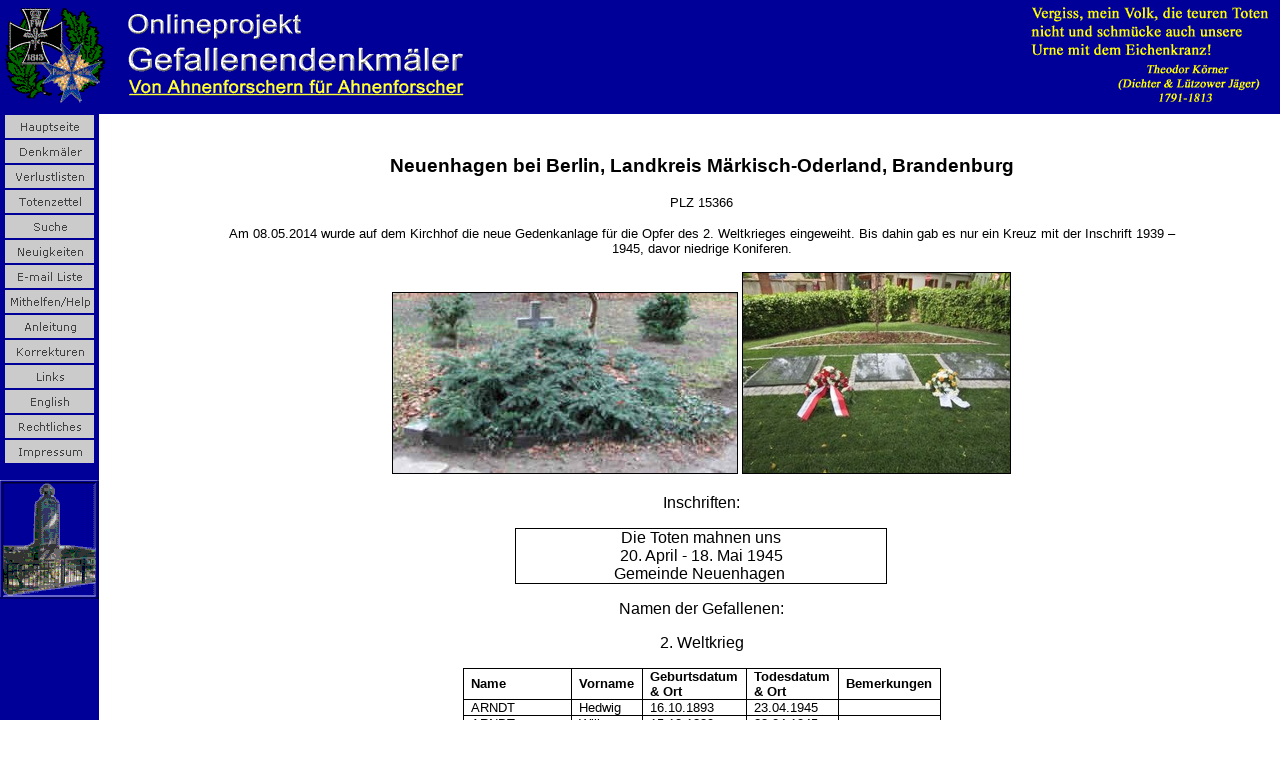

--- FILE ---
content_type: text/html
request_url: http://www.denkmalprojekt.org/2014/neuenhagen-bei-berlin_lk-maerkisch-oderland_wk2_brb.html
body_size: 5320
content:
<!DOCTYPE HTML PUBLIC '-//W3C//DTD HTML 4.0 Transitional//EN'>
<HTML> 
<HEAD>
  <meta http-equiv='Content-Type' content='text/html; charset=utf-8'>
<meta name='Prog-Bearbeitung' content='FixPagesVX16 Datum: 11.01.2023 12:55:01: Find/Replace: AF'>
<meta name='Prog-Bearbeitung' content='FixPagesVX4c Datum: 19.07.2021 17:27:20: HTML-ENTITIES: AF'>
  <meta name='Microsoft Theme' content='denkmal1/denk1011, default'>
  <meta name='Microsoft Border' content='tlb, default'>
  <meta name='Namen' content='38'>
<TITLE>Neuenhagen bei Berlin, Landkreis M&auml;rkisch-Oderland, Brandenburg                            </TITLE>
<link rel=Stylesheet type='text/css' media=all 
href='../_themes/denkmal1/denk1011.css'>
<style>
<!--
Table.MsoNormalTable
    {mso-style-parent:'';
    font-size:10.0pt;
    Font -family: 'Times New Roman';
    }
-->
</style>
<base target='_blank'>
<!--mstheme-->
<link rel='stylesheet' type='text/css' href='../_themes/denkmal1/denk1011.css'>
</head>

<body style="margin: 0px;">

<!--msnavigation--><table border='0' cellpadding='0' cellspacing='0' width='100%'><tr><td bgcolor='#000099'>
<p>
<img border='0' src='../images/Koerner2.gif' width='242' height='100' align='right' hspace='10' vspace='5' alt='Onlineprojekt Gefallenendenkm&#228;ler - von Ahnenforschern für Ahnenforscher'>
<img border='0' src='../images/corner.gif' width='100' height='100' hspace='5' vspace='5' alt='Onlineprojekt Gefallenendenkm&#228;ler - von Ahnenforschern für Ahnenforscher'>
<img border='0' src='../images/OpGefDkmBanner1.gif' width='350' height='100' hspace='5' vspace='5' alt='Onlineprojekt Gefallenendenkm&#228;ler - von Ahnenforschern für Ahnenforscher'>
</p></td></tr><!--msnavigation--></table>
<!--msnavigation--><table dir='ltr' border='0' cellpadding='0' cellspacing='0' width='100%'>
<tr><td valign='top' width='1%' bgcolor='#000099'>
<p style='text-align: center'>
<a href='../index.htm'><img border='0' src='../images/home_cmp_denkmal1010_gbtn.gif' width='90' height='25' hspace='1'></a><br>
<a href='../inschriften.htm'><img border='0' src='../images/inschriften.htm_cmp_denkmal1010_gbtn.gif' width='90' height='25' hspace='1'></a><br>
<a href='../covers_vl/verlustlisten.htm'><img border='0' src='../images/verlustlisten.htm_cmp_denkmal1010_gbtn.gif' width='90' height='25' hspace='1'></a><br>
<a href='../sterbebilder/totenzettel.htm'><img border='0' src='../images/totenzettel.htm_cmp_denkmal1010_gbtn.gif' width='90' height='25'></a><br>
<a href='../search/suche.htm'><img border='0' src='../images/search.pl_cmp_denkmal1010_gbtn.gif' width='90' height='25' hspace='1'></a><br>
<a href='../news.htm'><img border='0' src='../images/news.htm_cmp_denkmal1010_gbtn.gif' width='90' height='25' hspace='1'></a><br>
<a href='../e-mail_liste.htm'><img border='0' src='../images/e-mail_liste.htm_cmp_denkmal1010_gbtn.gif' width='90' height='25' hspace='1'></a><br>
<a href='../mithelfen.htm'><img border='0' src='../images/mithelfen.htm_cmp_denkmal1010_gbtn.gif' width='90' height='25' hspace='1'></a><br>
<a href='../standards_de.htm'><img border='0' src='../images/standards_de.htm_cmp_denkmal1010_gbtn.gif' width='90' height='25' hspace='1'></a><br>
<a href='../korrekturen.htm'><img border='0' src='../images/korrekturen.htm_cmp_denkmal1010_gbtn.gif' width='90' height='25'></a><br>
<a href='../links.htm'><img border='0' src='../images/links.htm_cmp_denkmal1010_gbtn.gif' width='90' height='25'></a><br>
<a href='../en.htm'><img border='0' src='../images/en.htm_cmp_denkmal1010_gbtn.gif' width='90' height='25' hspace='1'></a><br>
<a href='../rechtliches.htm'><img border='0' src='../images/rechtliches.htm_cmp_denkmal1010_gbtn.gif' width='90' height='25' hspace='1'></a><br>
<a href='../impressum.htm'><img border='0' src='../images/impressum.htm_cmp_denkmal1010_gbtn.gif' width='90' height='25' hspace='1'></a>
</p>

<p style='text-align: center'>
<img border='0' src='../images/dkmlogo2.gif' width='99' height='119' alt='Onlineprojekt Gefallenendenkm&#228;ler - von Ahnenforschern für Ahnenforscher'>
</p>
<p style='text-align: center'>&nbsp;</p>
<p style='text-align: center'>&nbsp;</p>
<p style='text-align: left'><span style='font-weight: 400'>
<font size='1' color='#FFFFFF' face='Arial'><br>
&nbsp;</font></span></p>
</td>
<td valign='top' width='24'></td>
<!--msnavigation--><td valign='top'>
<h3 align='center' style='text-align:center'>
<span lang='DE' style='font-size: 14.0pt; font-family: Arial'>&nbsp;</span>
</h3>

<h3 align=center style='text-align:center'><span lang='DE' style='font-size: 14.0pt;font-family:Arial'>
Neuenhagen bei Berlin, Landkreis M&auml;rkisch-Oderland, Brandenburg                             
</span></h3>
<p class=MsoNormal align=center style='mso-margin-top-alt:auto;mso-margin-bottom-alt: 
auto;text-align:center'><span style='font-size:10.0pt;font-family:Arial;
color: black '>
PLZ 15366
</span></p>
<p class=MsoNormal style='mso-margin-top-alt:auto;mso-margin-bottom-alt:
auto;padding: 0px 100px;text-align:center;'><span style='font-size:10.0pt;font-family:Arial;
color: black '>
Am 08.05.2014 wurde auf dem Kirchhof die neue Gedenkanlage f&uuml;r die Opfer des 2. Weltkrieges eingeweiht. Bis dahin gab es nur ein Kreuz mit der Inschrift 1939 – 1945, davor niedrige Koniferen.
</p>
<p class=MsoNormal align=center style='mso-margin-top-alt:auto;mso-margin-bottom-alt:
auto;text-align:center'><span style='font-family:Arial;color:black'>



<!-- FOTO -->
<p class='MsoNormal' align='center' style='text-align: center'>
<img border='1' src='../2014/Images2014/neuenhagen-bei-berlin_lk-maerkisch-oderland_wk2_brb_1.jpg' width='344' height='180'>
<img border='1' src='../2014/Images2014/neuenhagen-bei-berlin_lk-maerkisch-oderland_wk2_brb_2.jpg' width='267' height='200'>
<!--                                    ^ Hier den Namen der Fotodatei einfügen -->
<!--                                      eventuell width und height anpassen -->
</p>
<!-- -->



</span></p>
<p class=MsoNormal align=center style='mso-margin-top-alt:auto;mso-margin-bottom-alt: 
auto;text-align:center'><span style='font-family:Arial;color:black'>
Inschriften:</span>
<span lang=EN-US style='color:black;mso-ansi-language:EN-US'><o:p></o:p></span></p>
<div align=center>
  <table class=MsoNormalTable border=0 cellspacing=0 cellpadding=0
         width=372 style='width:279.0pt;margin-left:-.35pt;
         border-collapse:collapse; mso-padding-alt: 0cm 0cm 0cm 0cm' id=table1>
    <tr style='mso-yfti-irow:0;mso-yfti-lastrow:yes;mso-yfti-firstrow:yes'>
      <td width=372 valign=top style='width:279.0pt;border:solid
          windowtext 1.0pt; padding:0cm 5.4pt 0cm 5.4pt'>
        <p class=MsoNormal align=center style='mso-margin-top-alt:auto;
           mso-margin-bottom-alt:auto;text-align:center'>
        <span style='font-family:Arial;color:black'><font size='3'>
Die Toten mahnen uns<br>20. April - 18. Mai 1945<br>Gemeinde Neuenhagen&nbsp;
        </font></span>
        </p>
      </td>
    </tr>
  </table>
</div>

<p class=MsoNormal align=center style='text-align:center'>
  <span lang='DE' style='font-family:Arial;color:black'>
Namen der Gefallenen:
  </span>
</p>

<p class='MsoNormal' align='center' style='text-align:center'>
<span lang='DE' style='font-family:Arial;color:black'>
2. Weltkrieg
</span>
</p>
<div align=center>
  <table class='MsoNormalTable' border='1' cellspacing='0' cellpadding='0' style='width: 357px; border-collapse: collapse; border: medium none' id='table2'>

    <thead>
      <tr style='page-break-inside: avoid'>
        <td style='width: 71px; border: 1.0pt solid black; padding-left: 5.4pt; padding-right: 5.4pt; padding-top: 0in; padding-bottom: 0in'>
          <p class='MsoNormal'><b>
            <span lang='DE' style='font-size: 10.0pt; font-family: Arial'>
              Name
            </span></p></b>
        </td>
        <td style='width: 71px; border: 1.0pt solid black; padding-left: 5.4pt; padding-right: 5.4pt; padding-top: 0in; padding-bottom: 0in'>
          <p class='MsoNormal'><b>
            <span lang='DE' style='font-size: 10.0pt; font-family: Arial'>
              Vorname
            </span></p></b>
        </td>
        <td style='width: 71px; border: 1.0pt solid black; padding-left: 5.4pt; padding-right: 5.4pt; padding-top: 0in; padding-bottom: 0in'>
          <p class='MsoNormal'><b>
            <span lang='DE' style='font-size: 10.0pt; font-family: Arial'>
              Geburtsdatum &amp; Ort
            </span></p></b>
        </td>
        <td style='width: 71px; border: 1.0pt solid black; padding-left: 5.4pt; padding-right: 5.4pt; padding-top: 0in; padding-bottom: 0in'>
          <p class='MsoNormal'><b>
            <span lang='DE' style='font-size: 10.0pt; font-family: Arial'>
              Todesdatum &amp; Ort
            </span></p></b>
        </td>
        <td style='width: 71px; border: 1.0pt solid black; padding-left: 5.4pt; padding-right: 5.4pt; padding-top: 0in; padding-bottom: 0in'>
          <p class='MsoNormal'><b>
            <span lang='DE' style='font-size: 10.0pt; font-family: Arial'>
              Bemerkungen
            </span></p></b>
        </td>
      </tr>
    </thead>

      <tr style='page-break-inside: avoid'>
        <td style='width: 71px; border-left: 1.0pt solid black; border-right: 1.0pt solid black; border-top: medium none; border-bottom: 1.0pt solid black; padding-left: 5.4pt; padding-right: 5.4pt; padding-top: 0in; padding-bottom: 0in'>
          <p class='MsoNormal'>
            <span lang='DE' style='font-size: 10.0pt; font-family: Arial'>
              ARNDT
            </span></p>
        </td>
        <td style='width: 71px; border-left: 1.0pt solid black; border-right: 1.0pt solid black; border-top: medium none; border-bottom: 1.0pt solid black; padding-left: 5.4pt; padding-right: 5.4pt; padding-top: 0in; padding-bottom: 0in'>
          <p class='MsoNormal'>
            <span lang='DE' style='font-size: 10.0pt; font-family: Arial'>
              Hedwig
            </span></p>
        </td>
        <td style='width: 71px; border-left: 1.0pt solid black; border-right: 1.0pt solid black; border-top: medium none; border-bottom: 1.0pt solid black; padding-left: 5.4pt; padding-right: 5.4pt; padding-top: 0in; padding-bottom: 0in'>
          <p class='MsoNormal'>
            <span lang='DE' style='font-size: 10.0pt; font-family: Arial'>
              16.10.1893
            </span></p>
        </td>
        <td style='width: 71px; border-left: 1.0pt solid black; border-right: 1.0pt solid black; border-top: medium none; border-bottom: 1.0pt solid black; padding-left: 5.4pt; padding-right: 5.4pt; padding-top: 0in; padding-bottom: 0in'>
          <p class='MsoNormal'>
            <span lang='DE' style='font-size: 10.0pt; font-family: Arial'>
              23.04.1945
            </span></p>
        </td>
        <td style='width: 71px; border-left: 1.0pt solid black; border-right: 1.0pt solid black; border-top: medium none; border-bottom: 1.0pt solid black; padding-left: 5.4pt; padding-right: 5.4pt; padding-top: 0in; padding-bottom: 0in'>
        </td>
      </tr>

      <tr style='page-break-inside: avoid'>
        <td style='width: 71px; border-left: 1.0pt solid black; border-right: 1.0pt solid black; border-top: medium none; border-bottom: 1.0pt solid black; padding-left: 5.4pt; padding-right: 5.4pt; padding-top: 0in; padding-bottom: 0in'>
          <p class='MsoNormal'>
            <span lang='DE' style='font-size: 10.0pt; font-family: Arial'>
              ARNDT
            </span></p>
        </td>
        <td style='width: 71px; border-left: 1.0pt solid black; border-right: 1.0pt solid black; border-top: medium none; border-bottom: 1.0pt solid black; padding-left: 5.4pt; padding-right: 5.4pt; padding-top: 0in; padding-bottom: 0in'>
          <p class='MsoNormal'>
            <span lang='DE' style='font-size: 10.0pt; font-family: Arial'>
              Willy
            </span></p>
        </td>
        <td style='width: 71px; border-left: 1.0pt solid black; border-right: 1.0pt solid black; border-top: medium none; border-bottom: 1.0pt solid black; padding-left: 5.4pt; padding-right: 5.4pt; padding-top: 0in; padding-bottom: 0in'>
          <p class='MsoNormal'>
            <span lang='DE' style='font-size: 10.0pt; font-family: Arial'>
              15.10.1889
            </span></p>
        </td>
        <td style='width: 71px; border-left: 1.0pt solid black; border-right: 1.0pt solid black; border-top: medium none; border-bottom: 1.0pt solid black; padding-left: 5.4pt; padding-right: 5.4pt; padding-top: 0in; padding-bottom: 0in'>
          <p class='MsoNormal'>
            <span lang='DE' style='font-size: 10.0pt; font-family: Arial'>
              23.04.1945
            </span></p>
        </td>
        <td style='width: 71px; border-left: 1.0pt solid black; border-right: 1.0pt solid black; border-top: medium none; border-bottom: 1.0pt solid black; padding-left: 5.4pt; padding-right: 5.4pt; padding-top: 0in; padding-bottom: 0in'>
        </td>
      </tr>

      <tr style='page-break-inside: avoid'>
        <td style='width: 71px; border-left: 1.0pt solid black; border-right: 1.0pt solid black; border-top: medium none; border-bottom: 1.0pt solid black; padding-left: 5.4pt; padding-right: 5.4pt; padding-top: 0in; padding-bottom: 0in'>
          <p class='MsoNormal'>
            <span lang='DE' style='font-size: 10.0pt; font-family: Arial'>
              BARTZ
            </span></p>
        </td>
        <td style='width: 71px; border-left: 1.0pt solid black; border-right: 1.0pt solid black; border-top: medium none; border-bottom: 1.0pt solid black; padding-left: 5.4pt; padding-right: 5.4pt; padding-top: 0in; padding-bottom: 0in'>
          <p class='MsoNormal'>
            <span lang='DE' style='font-size: 10.0pt; font-family: Arial'>
              Willy
            </span></p>
        </td>
        <td style='width: 71px; border-left: 1.0pt solid black; border-right: 1.0pt solid black; border-top: medium none; border-bottom: 1.0pt solid black; padding-left: 5.4pt; padding-right: 5.4pt; padding-top: 0in; padding-bottom: 0in'>
          <p class='MsoNormal'>
            <span lang='DE' style='font-size: 10.0pt; font-family: Arial'>
              12.05.1873
            </span></p>
        </td>
        <td style='width: 71px; border-left: 1.0pt solid black; border-right: 1.0pt solid black; border-top: medium none; border-bottom: 1.0pt solid black; padding-left: 5.4pt; padding-right: 5.4pt; padding-top: 0in; padding-bottom: 0in'>
          <p class='MsoNormal'>
            <span lang='DE' style='font-size: 10.0pt; font-family: Arial'>
              24.04.1945
            </span></p>
        </td>
        <td style='width: 71px; border-left: 1.0pt solid black; border-right: 1.0pt solid black; border-top: medium none; border-bottom: 1.0pt solid black; padding-left: 5.4pt; padding-right: 5.4pt; padding-top: 0in; padding-bottom: 0in'>
        </td>
      </tr>

      <tr style='page-break-inside: avoid'>
        <td style='width: 71px; border-left: 1.0pt solid black; border-right: 1.0pt solid black; border-top: medium none; border-bottom: 1.0pt solid black; padding-left: 5.4pt; padding-right: 5.4pt; padding-top: 0in; padding-bottom: 0in'>
          <p class='MsoNormal'>
            <span lang='DE' style='font-size: 10.0pt; font-family: Arial'>
              GOTTSCHALK
            </span></p>
        </td>
        <td style='width: 71px; border-left: 1.0pt solid black; border-right: 1.0pt solid black; border-top: medium none; border-bottom: 1.0pt solid black; padding-left: 5.4pt; padding-right: 5.4pt; padding-top: 0in; padding-bottom: 0in'>
          <p class='MsoNormal'>
            <span lang='DE' style='font-size: 10.0pt; font-family: Arial'>
              Elsa
            </span></p>
        </td>
        <td style='width: 71px; border-left: 1.0pt solid black; border-right: 1.0pt solid black; border-top: medium none; border-bottom: 1.0pt solid black; padding-left: 5.4pt; padding-right: 5.4pt; padding-top: 0in; padding-bottom: 0in'>
          <p class='MsoNormal'>
            <span lang='DE' style='font-size: 10.0pt; font-family: Arial'>
              28.11.1915
            </span></p>
        </td>
        <td style='width: 71px; border-left: 1.0pt solid black; border-right: 1.0pt solid black; border-top: medium none; border-bottom: 1.0pt solid black; padding-left: 5.4pt; padding-right: 5.4pt; padding-top: 0in; padding-bottom: 0in'>
          <p class='MsoNormal'>
            <span lang='DE' style='font-size: 10.0pt; font-family: Arial'>
              22.04.1945
            </span></p>
        </td>
        <td style='width: 71px; border-left: 1.0pt solid black; border-right: 1.0pt solid black; border-top: medium none; border-bottom: 1.0pt solid black; padding-left: 5.4pt; padding-right: 5.4pt; padding-top: 0in; padding-bottom: 0in'>
        </td>
      </tr>

      <tr style='page-break-inside: avoid'>
        <td style='width: 71px; border-left: 1.0pt solid black; border-right: 1.0pt solid black; border-top: medium none; border-bottom: 1.0pt solid black; padding-left: 5.4pt; padding-right: 5.4pt; padding-top: 0in; padding-bottom: 0in'>
          <p class='MsoNormal'>
            <span lang='DE' style='font-size: 10.0pt; font-family: Arial'>
              GOTTSCHALK
            </span></p>
        </td>
        <td style='width: 71px; border-left: 1.0pt solid black; border-right: 1.0pt solid black; border-top: medium none; border-bottom: 1.0pt solid black; padding-left: 5.4pt; padding-right: 5.4pt; padding-top: 0in; padding-bottom: 0in'>
          <p class='MsoNormal'>
            <span lang='DE' style='font-size: 10.0pt; font-family: Arial'>
              Paul
            </span></p>
        </td>
        <td style='width: 71px; border-left: 1.0pt solid black; border-right: 1.0pt solid black; border-top: medium none; border-bottom: 1.0pt solid black; padding-left: 5.4pt; padding-right: 5.4pt; padding-top: 0in; padding-bottom: 0in'>
          <p class='MsoNormal'>
            <span lang='DE' style='font-size: 10.0pt; font-family: Arial'>
              22.08.1893
            </span></p>
        </td>
        <td style='width: 71px; border-left: 1.0pt solid black; border-right: 1.0pt solid black; border-top: medium none; border-bottom: 1.0pt solid black; padding-left: 5.4pt; padding-right: 5.4pt; padding-top: 0in; padding-bottom: 0in'>
          <p class='MsoNormal'>
            <span lang='DE' style='font-size: 10.0pt; font-family: Arial'>
              22.04.1945
            </span></p>
        </td>
        <td style='width: 71px; border-left: 1.0pt solid black; border-right: 1.0pt solid black; border-top: medium none; border-bottom: 1.0pt solid black; padding-left: 5.4pt; padding-right: 5.4pt; padding-top: 0in; padding-bottom: 0in'>
        </td>
      </tr>

      <tr style='page-break-inside: avoid'>
        <td style='width: 71px; border-left: 1.0pt solid black; border-right: 1.0pt solid black; border-top: medium none; border-bottom: 1.0pt solid black; padding-left: 5.4pt; padding-right: 5.4pt; padding-top: 0in; padding-bottom: 0in'>
          <p class='MsoNormal'>
            <span lang='DE' style='font-size: 10.0pt; font-family: Arial'>
              GRENSING
            </span></p>
        </td>
        <td style='width: 71px; border-left: 1.0pt solid black; border-right: 1.0pt solid black; border-top: medium none; border-bottom: 1.0pt solid black; padding-left: 5.4pt; padding-right: 5.4pt; padding-top: 0in; padding-bottom: 0in'>
          <p class='MsoNormal'>
            <span lang='DE' style='font-size: 10.0pt; font-family: Arial'>
              Arnold
            </span></p>
        </td>
        <td style='width: 71px; border-left: 1.0pt solid black; border-right: 1.0pt solid black; border-top: medium none; border-bottom: 1.0pt solid black; padding-left: 5.4pt; padding-right: 5.4pt; padding-top: 0in; padding-bottom: 0in'>
          <p class='MsoNormal'>
            <span lang='DE' style='font-size: 10.0pt; font-family: Arial'>
              12.01.1889
            </span></p>
        </td>
        <td style='width: 71px; border-left: 1.0pt solid black; border-right: 1.0pt solid black; border-top: medium none; border-bottom: 1.0pt solid black; padding-left: 5.4pt; padding-right: 5.4pt; padding-top: 0in; padding-bottom: 0in'>
          <p class='MsoNormal'>
            <span lang='DE' style='font-size: 10.0pt; font-family: Arial'>
              23.04.1945
            </span></p>
        </td>
        <td style='width: 71px; border-left: 1.0pt solid black; border-right: 1.0pt solid black; border-top: medium none; border-bottom: 1.0pt solid black; padding-left: 5.4pt; padding-right: 5.4pt; padding-top: 0in; padding-bottom: 0in'>
        </td>
      </tr>

      <tr style='page-break-inside: avoid'>
        <td style='width: 71px; border-left: 1.0pt solid black; border-right: 1.0pt solid black; border-top: medium none; border-bottom: 1.0pt solid black; padding-left: 5.4pt; padding-right: 5.4pt; padding-top: 0in; padding-bottom: 0in'>
          <p class='MsoNormal'>
            <span lang='DE' style='font-size: 10.0pt; font-family: Arial'>
              GRENSING
            </span></p>
        </td>
        <td style='width: 71px; border-left: 1.0pt solid black; border-right: 1.0pt solid black; border-top: medium none; border-bottom: 1.0pt solid black; padding-left: 5.4pt; padding-right: 5.4pt; padding-top: 0in; padding-bottom: 0in'>
          <p class='MsoNormal'>
            <span lang='DE' style='font-size: 10.0pt; font-family: Arial'>
              Gertrud
            </span></p>
        </td>
        <td style='width: 71px; border-left: 1.0pt solid black; border-right: 1.0pt solid black; border-top: medium none; border-bottom: 1.0pt solid black; padding-left: 5.4pt; padding-right: 5.4pt; padding-top: 0in; padding-bottom: 0in'>
          <p class='MsoNormal'>
            <span lang='DE' style='font-size: 10.0pt; font-family: Arial'>
              11.06.1889
            </span></p>
        </td>
        <td style='width: 71px; border-left: 1.0pt solid black; border-right: 1.0pt solid black; border-top: medium none; border-bottom: 1.0pt solid black; padding-left: 5.4pt; padding-right: 5.4pt; padding-top: 0in; padding-bottom: 0in'>
          <p class='MsoNormal'>
            <span lang='DE' style='font-size: 10.0pt; font-family: Arial'>
              23.04.1945
            </span></p>
        </td>
        <td style='width: 71px; border-left: 1.0pt solid black; border-right: 1.0pt solid black; border-top: medium none; border-bottom: 1.0pt solid black; padding-left: 5.4pt; padding-right: 5.4pt; padding-top: 0in; padding-bottom: 0in'>
        </td>
      </tr>

      <tr style='page-break-inside: avoid'>
        <td style='width: 71px; border-left: 1.0pt solid black; border-right: 1.0pt solid black; border-top: medium none; border-bottom: 1.0pt solid black; padding-left: 5.4pt; padding-right: 5.4pt; padding-top: 0in; padding-bottom: 0in'>
          <p class='MsoNormal'>
            <span lang='DE' style='font-size: 10.0pt; font-family: Arial'>
              GR&Uuml;NKE
            </span></p>
        </td>
        <td style='width: 71px; border-left: 1.0pt solid black; border-right: 1.0pt solid black; border-top: medium none; border-bottom: 1.0pt solid black; padding-left: 5.4pt; padding-right: 5.4pt; padding-top: 0in; padding-bottom: 0in'>
          <p class='MsoNormal'>
            <span lang='DE' style='font-size: 10.0pt; font-family: Arial'>
              Klara
            </span></p>
        </td>
        <td style='width: 71px; border-left: 1.0pt solid black; border-right: 1.0pt solid black; border-top: medium none; border-bottom: 1.0pt solid black; padding-left: 5.4pt; padding-right: 5.4pt; padding-top: 0in; padding-bottom: 0in'>
          <p class='MsoNormal'>
            <span lang='DE' style='font-size: 10.0pt; font-family: Arial'>
              30.04.1898
            </span></p>
        </td>
        <td style='width: 71px; border-left: 1.0pt solid black; border-right: 1.0pt solid black; border-top: medium none; border-bottom: 1.0pt solid black; padding-left: 5.4pt; padding-right: 5.4pt; padding-top: 0in; padding-bottom: 0in'>
          <p class='MsoNormal'>
            <span lang='DE' style='font-size: 10.0pt; font-family: Arial'>
              23.04.1945
            </span></p>
        </td>
        <td style='width: 71px; border-left: 1.0pt solid black; border-right: 1.0pt solid black; border-top: medium none; border-bottom: 1.0pt solid black; padding-left: 5.4pt; padding-right: 5.4pt; padding-top: 0in; padding-bottom: 0in'>
        </td>
      </tr>

      <tr style='page-break-inside: avoid'>
        <td style='width: 71px; border-left: 1.0pt solid black; border-right: 1.0pt solid black; border-top: medium none; border-bottom: 1.0pt solid black; padding-left: 5.4pt; padding-right: 5.4pt; padding-top: 0in; padding-bottom: 0in'>
          <p class='MsoNormal'>
            <span lang='DE' style='font-size: 10.0pt; font-family: Arial'>
              HIRSING
            </span></p>
        </td>
        <td style='width: 71px; border-left: 1.0pt solid black; border-right: 1.0pt solid black; border-top: medium none; border-bottom: 1.0pt solid black; padding-left: 5.4pt; padding-right: 5.4pt; padding-top: 0in; padding-bottom: 0in'>
          <p class='MsoNormal'>
            <span lang='DE' style='font-size: 10.0pt; font-family: Arial'>
              Hildegard
            </span></p>
        </td>
        <td style='width: 71px; border-left: 1.0pt solid black; border-right: 1.0pt solid black; border-top: medium none; border-bottom: 1.0pt solid black; padding-left: 5.4pt; padding-right: 5.4pt; padding-top: 0in; padding-bottom: 0in'>
          <p class='MsoNormal'>
            <span lang='DE' style='font-size: 10.0pt; font-family: Arial'>
              21.06.1908
            </span></p>
        </td>
        <td style='width: 71px; border-left: 1.0pt solid black; border-right: 1.0pt solid black; border-top: medium none; border-bottom: 1.0pt solid black; padding-left: 5.4pt; padding-right: 5.4pt; padding-top: 0in; padding-bottom: 0in'>
          <p class='MsoNormal'>
            <span lang='DE' style='font-size: 10.0pt; font-family: Arial'>
              23.04.1945
            </span></p>
        </td>
        <td style='width: 71px; border-left: 1.0pt solid black; border-right: 1.0pt solid black; border-top: medium none; border-bottom: 1.0pt solid black; padding-left: 5.4pt; padding-right: 5.4pt; padding-top: 0in; padding-bottom: 0in'>
        </td>
      </tr>

      <tr style='page-break-inside: avoid'>
        <td style='width: 71px; border-left: 1.0pt solid black; border-right: 1.0pt solid black; border-top: medium none; border-bottom: 1.0pt solid black; padding-left: 5.4pt; padding-right: 5.4pt; padding-top: 0in; padding-bottom: 0in'>
          <p class='MsoNormal'>
            <span lang='DE' style='font-size: 10.0pt; font-family: Arial'>
              IHLE
            </span></p>
        </td>
        <td style='width: 71px; border-left: 1.0pt solid black; border-right: 1.0pt solid black; border-top: medium none; border-bottom: 1.0pt solid black; padding-left: 5.4pt; padding-right: 5.4pt; padding-top: 0in; padding-bottom: 0in'>
          <p class='MsoNormal'>
            <span lang='DE' style='font-size: 10.0pt; font-family: Arial'>
              Clemens
            </span></p>
        </td>
        <td style='width: 71px; border-left: 1.0pt solid black; border-right: 1.0pt solid black; border-top: medium none; border-bottom: 1.0pt solid black; padding-left: 5.4pt; padding-right: 5.4pt; padding-top: 0in; padding-bottom: 0in'>
          <p class='MsoNormal'>
            <span lang='DE' style='font-size: 10.0pt; font-family: Arial'>
              23.11.1924
            </span></p>
        </td>
        <td style='width: 71px; border-left: 1.0pt solid black; border-right: 1.0pt solid black; border-top: medium none; border-bottom: 1.0pt solid black; padding-left: 5.4pt; padding-right: 5.4pt; padding-top: 0in; padding-bottom: 0in'>
          <p class='MsoNormal'>
            <span lang='DE' style='font-size: 10.0pt; font-family: Arial'>
              22.04.1945
            </span></p>
        </td>
        <td style='width: 71px; border-left: 1.0pt solid black; border-right: 1.0pt solid black; border-top: medium none; border-bottom: 1.0pt solid black; padding-left: 5.4pt; padding-right: 5.4pt; padding-top: 0in; padding-bottom: 0in'>
        </td>
      </tr>

      <tr style='page-break-inside: avoid'>
        <td style='width: 71px; border-left: 1.0pt solid black; border-right: 1.0pt solid black; border-top: medium none; border-bottom: 1.0pt solid black; padding-left: 5.4pt; padding-right: 5.4pt; padding-top: 0in; padding-bottom: 0in'>
          <p class='MsoNormal'>
            <span lang='DE' style='font-size: 10.0pt; font-family: Arial'>
              IHLE
            </span></p>
        </td>
        <td style='width: 71px; border-left: 1.0pt solid black; border-right: 1.0pt solid black; border-top: medium none; border-bottom: 1.0pt solid black; padding-left: 5.4pt; padding-right: 5.4pt; padding-top: 0in; padding-bottom: 0in'>
          <p class='MsoNormal'>
            <span lang='DE' style='font-size: 10.0pt; font-family: Arial'>
              Hermann
            </span></p>
        </td>
        <td style='width: 71px; border-left: 1.0pt solid black; border-right: 1.0pt solid black; border-top: medium none; border-bottom: 1.0pt solid black; padding-left: 5.4pt; padding-right: 5.4pt; padding-top: 0in; padding-bottom: 0in'>
          <p class='MsoNormal'>
            <span lang='DE' style='font-size: 10.0pt; font-family: Arial'>
              14.12.1889
            </span></p>
        </td>
        <td style='width: 71px; border-left: 1.0pt solid black; border-right: 1.0pt solid black; border-top: medium none; border-bottom: 1.0pt solid black; padding-left: 5.4pt; padding-right: 5.4pt; padding-top: 0in; padding-bottom: 0in'>
          <p class='MsoNormal'>
            <span lang='DE' style='font-size: 10.0pt; font-family: Arial'>
              22.04.1945
            </span></p>
        </td>
        <td style='width: 71px; border-left: 1.0pt solid black; border-right: 1.0pt solid black; border-top: medium none; border-bottom: 1.0pt solid black; padding-left: 5.4pt; padding-right: 5.4pt; padding-top: 0in; padding-bottom: 0in'>
        </td>
      </tr>

      <tr style='page-break-inside: avoid'>
        <td style='width: 71px; border-left: 1.0pt solid black; border-right: 1.0pt solid black; border-top: medium none; border-bottom: 1.0pt solid black; padding-left: 5.4pt; padding-right: 5.4pt; padding-top: 0in; padding-bottom: 0in'>
          <p class='MsoNormal'>
            <span lang='DE' style='font-size: 10.0pt; font-family: Arial'>
              IHLE
            </span></p>
        </td>
        <td style='width: 71px; border-left: 1.0pt solid black; border-right: 1.0pt solid black; border-top: medium none; border-bottom: 1.0pt solid black; padding-left: 5.4pt; padding-right: 5.4pt; padding-top: 0in; padding-bottom: 0in'>
          <p class='MsoNormal'>
            <span lang='DE' style='font-size: 10.0pt; font-family: Arial'>
              Klara
            </span></p>
        </td>
        <td style='width: 71px; border-left: 1.0pt solid black; border-right: 1.0pt solid black; border-top: medium none; border-bottom: 1.0pt solid black; padding-left: 5.4pt; padding-right: 5.4pt; padding-top: 0in; padding-bottom: 0in'>
          <p class='MsoNormal'>
            <span lang='DE' style='font-size: 10.0pt; font-family: Arial'>
              03.08.1897
            </span></p>
        </td>
        <td style='width: 71px; border-left: 1.0pt solid black; border-right: 1.0pt solid black; border-top: medium none; border-bottom: 1.0pt solid black; padding-left: 5.4pt; padding-right: 5.4pt; padding-top: 0in; padding-bottom: 0in'>
          <p class='MsoNormal'>
            <span lang='DE' style='font-size: 10.0pt; font-family: Arial'>
              22.04.1945
            </span></p>
        </td>
        <td style='width: 71px; border-left: 1.0pt solid black; border-right: 1.0pt solid black; border-top: medium none; border-bottom: 1.0pt solid black; padding-left: 5.4pt; padding-right: 5.4pt; padding-top: 0in; padding-bottom: 0in'>
        </td>
      </tr>

      <tr style='page-break-inside: avoid'>
        <td style='width: 71px; border-left: 1.0pt solid black; border-right: 1.0pt solid black; border-top: medium none; border-bottom: 1.0pt solid black; padding-left: 5.4pt; padding-right: 5.4pt; padding-top: 0in; padding-bottom: 0in'>
          <p class='MsoNormal'>
            <span lang='DE' style='font-size: 10.0pt; font-family: Arial'>
              KRAMER
            </span></p>
        </td>
        <td style='width: 71px; border-left: 1.0pt solid black; border-right: 1.0pt solid black; border-top: medium none; border-bottom: 1.0pt solid black; padding-left: 5.4pt; padding-right: 5.4pt; padding-top: 0in; padding-bottom: 0in'>
          <p class='MsoNormal'>
            <span lang='DE' style='font-size: 10.0pt; font-family: Arial'>
              Elisabeth
            </span></p>
        </td>
        <td style='width: 71px; border-left: 1.0pt solid black; border-right: 1.0pt solid black; border-top: medium none; border-bottom: 1.0pt solid black; padding-left: 5.4pt; padding-right: 5.4pt; padding-top: 0in; padding-bottom: 0in'>
          <p class='MsoNormal'>
            <span lang='DE' style='font-size: 10.0pt; font-family: Arial'>
              14.04.1891
            </span></p>
        </td>
        <td style='width: 71px; border-left: 1.0pt solid black; border-right: 1.0pt solid black; border-top: medium none; border-bottom: 1.0pt solid black; padding-left: 5.4pt; padding-right: 5.4pt; padding-top: 0in; padding-bottom: 0in'>
          <p class='MsoNormal'>
            <span lang='DE' style='font-size: 10.0pt; font-family: Arial'>
              22.04.1945
            </span></p>
        </td>
        <td style='width: 71px; border-left: 1.0pt solid black; border-right: 1.0pt solid black; border-top: medium none; border-bottom: 1.0pt solid black; padding-left: 5.4pt; padding-right: 5.4pt; padding-top: 0in; padding-bottom: 0in'>
        </td>
      </tr>

      <tr style='page-break-inside: avoid'>
        <td style='width: 71px; border-left: 1.0pt solid black; border-right: 1.0pt solid black; border-top: medium none; border-bottom: 1.0pt solid black; padding-left: 5.4pt; padding-right: 5.4pt; padding-top: 0in; padding-bottom: 0in'>
          <p class='MsoNormal'>
            <span lang='DE' style='font-size: 10.0pt; font-family: Arial'>
              KRAMER
            </span></p>
        </td>
        <td style='width: 71px; border-left: 1.0pt solid black; border-right: 1.0pt solid black; border-top: medium none; border-bottom: 1.0pt solid black; padding-left: 5.4pt; padding-right: 5.4pt; padding-top: 0in; padding-bottom: 0in'>
          <p class='MsoNormal'>
            <span lang='DE' style='font-size: 10.0pt; font-family: Arial'>
              Paul
            </span></p>
        </td>
        <td style='width: 71px; border-left: 1.0pt solid black; border-right: 1.0pt solid black; border-top: medium none; border-bottom: 1.0pt solid black; padding-left: 5.4pt; padding-right: 5.4pt; padding-top: 0in; padding-bottom: 0in'>
          <p class='MsoNormal'>
            <span lang='DE' style='font-size: 10.0pt; font-family: Arial'>
              24.11.1883
            </span></p>
        </td>
        <td style='width: 71px; border-left: 1.0pt solid black; border-right: 1.0pt solid black; border-top: medium none; border-bottom: 1.0pt solid black; padding-left: 5.4pt; padding-right: 5.4pt; padding-top: 0in; padding-bottom: 0in'>
          <p class='MsoNormal'>
            <span lang='DE' style='font-size: 10.0pt; font-family: Arial'>
              22.04.1945
            </span></p>
        </td>
        <td style='width: 71px; border-left: 1.0pt solid black; border-right: 1.0pt solid black; border-top: medium none; border-bottom: 1.0pt solid black; padding-left: 5.4pt; padding-right: 5.4pt; padding-top: 0in; padding-bottom: 0in'>
        </td>
      </tr>

      <tr style='page-break-inside: avoid'>
        <td style='width: 71px; border-left: 1.0pt solid black; border-right: 1.0pt solid black; border-top: medium none; border-bottom: 1.0pt solid black; padding-left: 5.4pt; padding-right: 5.4pt; padding-top: 0in; padding-bottom: 0in'>
          <p class='MsoNormal'>
            <span lang='DE' style='font-size: 10.0pt; font-family: Arial'>
              KRANZ
            </span></p>
        </td>
        <td style='width: 71px; border-left: 1.0pt solid black; border-right: 1.0pt solid black; border-top: medium none; border-bottom: 1.0pt solid black; padding-left: 5.4pt; padding-right: 5.4pt; padding-top: 0in; padding-bottom: 0in'>
          <p class='MsoNormal'>
            <span lang='DE' style='font-size: 10.0pt; font-family: Arial'>
              Otto
            </span></p>
        </td>
        <td style='width: 71px; border-left: 1.0pt solid black; border-right: 1.0pt solid black; border-top: medium none; border-bottom: 1.0pt solid black; padding-left: 5.4pt; padding-right: 5.4pt; padding-top: 0in; padding-bottom: 0in'>
          <p class='MsoNormal'>
            <span lang='DE' style='font-size: 10.0pt; font-family: Arial'>
              18.01.1892
            </span></p>
        </td>
        <td style='width: 71px; border-left: 1.0pt solid black; border-right: 1.0pt solid black; border-top: medium none; border-bottom: 1.0pt solid black; padding-left: 5.4pt; padding-right: 5.4pt; padding-top: 0in; padding-bottom: 0in'>
          <p class='MsoNormal'>
            <span lang='DE' style='font-size: 10.0pt; font-family: Arial'>
              23.04.1945
            </span></p>
        </td>
        <td style='width: 71px; border-left: 1.0pt solid black; border-right: 1.0pt solid black; border-top: medium none; border-bottom: 1.0pt solid black; padding-left: 5.4pt; padding-right: 5.4pt; padding-top: 0in; padding-bottom: 0in'>
        </td>
      </tr>

      <tr style='page-break-inside: avoid'>
        <td style='width: 71px; border-left: 1.0pt solid black; border-right: 1.0pt solid black; border-top: medium none; border-bottom: 1.0pt solid black; padding-left: 5.4pt; padding-right: 5.4pt; padding-top: 0in; padding-bottom: 0in'>
          <p class='MsoNormal'>
            <span lang='DE' style='font-size: 10.0pt; font-family: Arial'>
              LOESER
            </span></p>
        </td>
        <td style='width: 71px; border-left: 1.0pt solid black; border-right: 1.0pt solid black; border-top: medium none; border-bottom: 1.0pt solid black; padding-left: 5.4pt; padding-right: 5.4pt; padding-top: 0in; padding-bottom: 0in'>
          <p class='MsoNormal'>
            <span lang='DE' style='font-size: 10.0pt; font-family: Arial'>
              Arnd
            </span></p>
        </td>
        <td style='width: 71px; border-left: 1.0pt solid black; border-right: 1.0pt solid black; border-top: medium none; border-bottom: 1.0pt solid black; padding-left: 5.4pt; padding-right: 5.4pt; padding-top: 0in; padding-bottom: 0in'>
          <p class='MsoNormal'>
            <span lang='DE' style='font-size: 10.0pt; font-family: Arial'>
              08.02.1935
            </span></p>
        </td>
        <td style='width: 71px; border-left: 1.0pt solid black; border-right: 1.0pt solid black; border-top: medium none; border-bottom: 1.0pt solid black; padding-left: 5.4pt; padding-right: 5.4pt; padding-top: 0in; padding-bottom: 0in'>
          <p class='MsoNormal'>
            <span lang='DE' style='font-size: 10.0pt; font-family: Arial'>
              24.04.1945
            </span></p>
        </td>
        <td style='width: 71px; border-left: 1.0pt solid black; border-right: 1.0pt solid black; border-top: medium none; border-bottom: 1.0pt solid black; padding-left: 5.4pt; padding-right: 5.4pt; padding-top: 0in; padding-bottom: 0in'>
        </td>
      </tr>

      <tr style='page-break-inside: avoid'>
        <td style='width: 71px; border-left: 1.0pt solid black; border-right: 1.0pt solid black; border-top: medium none; border-bottom: 1.0pt solid black; padding-left: 5.4pt; padding-right: 5.4pt; padding-top: 0in; padding-bottom: 0in'>
          <p class='MsoNormal'>
            <span lang='DE' style='font-size: 10.0pt; font-family: Arial'>
              LOESER
            </span></p>
        </td>
        <td style='width: 71px; border-left: 1.0pt solid black; border-right: 1.0pt solid black; border-top: medium none; border-bottom: 1.0pt solid black; padding-left: 5.4pt; padding-right: 5.4pt; padding-top: 0in; padding-bottom: 0in'>
          <p class='MsoNormal'>
            <span lang='DE' style='font-size: 10.0pt; font-family: Arial'>
              Brigitte
            </span></p>
        </td>
        <td style='width: 71px; border-left: 1.0pt solid black; border-right: 1.0pt solid black; border-top: medium none; border-bottom: 1.0pt solid black; padding-left: 5.4pt; padding-right: 5.4pt; padding-top: 0in; padding-bottom: 0in'>
          <p class='MsoNormal'>
            <span lang='DE' style='font-size: 10.0pt; font-family: Arial'>
              17.09.1932
            </span></p>
        </td>
        <td style='width: 71px; border-left: 1.0pt solid black; border-right: 1.0pt solid black; border-top: medium none; border-bottom: 1.0pt solid black; padding-left: 5.4pt; padding-right: 5.4pt; padding-top: 0in; padding-bottom: 0in'>
          <p class='MsoNormal'>
            <span lang='DE' style='font-size: 10.0pt; font-family: Arial'>
              24.04.1945
            </span></p>
        </td>
        <td style='width: 71px; border-left: 1.0pt solid black; border-right: 1.0pt solid black; border-top: medium none; border-bottom: 1.0pt solid black; padding-left: 5.4pt; padding-right: 5.4pt; padding-top: 0in; padding-bottom: 0in'>
        </td>
      </tr>

      <tr style='page-break-inside: avoid'>
        <td style='width: 71px; border-left: 1.0pt solid black; border-right: 1.0pt solid black; border-top: medium none; border-bottom: 1.0pt solid black; padding-left: 5.4pt; padding-right: 5.4pt; padding-top: 0in; padding-bottom: 0in'>
          <p class='MsoNormal'>
            <span lang='DE' style='font-size: 10.0pt; font-family: Arial'>
              LOESER
            </span></p>
        </td>
        <td style='width: 71px; border-left: 1.0pt solid black; border-right: 1.0pt solid black; border-top: medium none; border-bottom: 1.0pt solid black; padding-left: 5.4pt; padding-right: 5.4pt; padding-top: 0in; padding-bottom: 0in'>
          <p class='MsoNormal'>
            <span lang='DE' style='font-size: 10.0pt; font-family: Arial'>
              Edith
            </span></p>
        </td>
        <td style='width: 71px; border-left: 1.0pt solid black; border-right: 1.0pt solid black; border-top: medium none; border-bottom: 1.0pt solid black; padding-left: 5.4pt; padding-right: 5.4pt; padding-top: 0in; padding-bottom: 0in'>
          <p class='MsoNormal'>
            <span lang='DE' style='font-size: 10.0pt; font-family: Arial'>
              12.01.1907
            </span></p>
        </td>
        <td style='width: 71px; border-left: 1.0pt solid black; border-right: 1.0pt solid black; border-top: medium none; border-bottom: 1.0pt solid black; padding-left: 5.4pt; padding-right: 5.4pt; padding-top: 0in; padding-bottom: 0in'>
          <p class='MsoNormal'>
            <span lang='DE' style='font-size: 10.0pt; font-family: Arial'>
              24.04.1945
            </span></p>
        </td>
        <td style='width: 71px; border-left: 1.0pt solid black; border-right: 1.0pt solid black; border-top: medium none; border-bottom: 1.0pt solid black; padding-left: 5.4pt; padding-right: 5.4pt; padding-top: 0in; padding-bottom: 0in'>
        </td>
      </tr>

      <tr style='page-break-inside: avoid'>
        <td style='width: 71px; border-left: 1.0pt solid black; border-right: 1.0pt solid black; border-top: medium none; border-bottom: 1.0pt solid black; padding-left: 5.4pt; padding-right: 5.4pt; padding-top: 0in; padding-bottom: 0in'>
          <p class='MsoNormal'>
            <span lang='DE' style='font-size: 10.0pt; font-family: Arial'>
              M&Uuml;NCHEHOFE
            </span></p>
        </td>
        <td style='width: 71px; border-left: 1.0pt solid black; border-right: 1.0pt solid black; border-top: medium none; border-bottom: 1.0pt solid black; padding-left: 5.4pt; padding-right: 5.4pt; padding-top: 0in; padding-bottom: 0in'>
          <p class='MsoNormal'>
            <span lang='DE' style='font-size: 10.0pt; font-family: Arial'>
              Else
            </span></p>
        </td>
        <td style='width: 71px; border-left: 1.0pt solid black; border-right: 1.0pt solid black; border-top: medium none; border-bottom: 1.0pt solid black; padding-left: 5.4pt; padding-right: 5.4pt; padding-top: 0in; padding-bottom: 0in'>
          <p class='MsoNormal'>
            <span lang='DE' style='font-size: 10.0pt; font-family: Arial'>
              13.12.1899
            </span></p>
        </td>
        <td style='width: 71px; border-left: 1.0pt solid black; border-right: 1.0pt solid black; border-top: medium none; border-bottom: 1.0pt solid black; padding-left: 5.4pt; padding-right: 5.4pt; padding-top: 0in; padding-bottom: 0in'>
          <p class='MsoNormal'>
            <span lang='DE' style='font-size: 10.0pt; font-family: Arial'>
              07.05.1945
            </span></p>
        </td>
        <td style='width: 71px; border-left: 1.0pt solid black; border-right: 1.0pt solid black; border-top: medium none; border-bottom: 1.0pt solid black; padding-left: 5.4pt; padding-right: 5.4pt; padding-top: 0in; padding-bottom: 0in'>
        </td>
      </tr>

      <tr style='page-break-inside: avoid'>
        <td style='width: 71px; border-left: 1.0pt solid black; border-right: 1.0pt solid black; border-top: medium none; border-bottom: 1.0pt solid black; padding-left: 5.4pt; padding-right: 5.4pt; padding-top: 0in; padding-bottom: 0in'>
          <p class='MsoNormal'>
            <span lang='DE' style='font-size: 10.0pt; font-family: Arial'>
              NIDA
            </span></p>
        </td>
        <td style='width: 71px; border-left: 1.0pt solid black; border-right: 1.0pt solid black; border-top: medium none; border-bottom: 1.0pt solid black; padding-left: 5.4pt; padding-right: 5.4pt; padding-top: 0in; padding-bottom: 0in'>
          <p class='MsoNormal'>
            <span lang='DE' style='font-size: 10.0pt; font-family: Arial'>
              Friedrich, von
            </span></p>
        </td>
        <td style='width: 71px; border-left: 1.0pt solid black; border-right: 1.0pt solid black; border-top: medium none; border-bottom: 1.0pt solid black; padding-left: 5.4pt; padding-right: 5.4pt; padding-top: 0in; padding-bottom: 0in'>
          <p class='MsoNormal'>
            <span lang='DE' style='font-size: 10.0pt; font-family: Arial'>
              15.05.1881
            </span></p>
        </td>
        <td style='width: 71px; border-left: 1.0pt solid black; border-right: 1.0pt solid black; border-top: medium none; border-bottom: 1.0pt solid black; padding-left: 5.4pt; padding-right: 5.4pt; padding-top: 0in; padding-bottom: 0in'>
          <p class='MsoNormal'>
            <span lang='DE' style='font-size: 10.0pt; font-family: Arial'>
              20.04.1945
            </span></p>
        </td>
        <td style='width: 71px; border-left: 1.0pt solid black; border-right: 1.0pt solid black; border-top: medium none; border-bottom: 1.0pt solid black; padding-left: 5.4pt; padding-right: 5.4pt; padding-top: 0in; padding-bottom: 0in'>
        </td>
      </tr>

      <tr style='page-break-inside: avoid'>
        <td style='width: 71px; border-left: 1.0pt solid black; border-right: 1.0pt solid black; border-top: medium none; border-bottom: 1.0pt solid black; padding-left: 5.4pt; padding-right: 5.4pt; padding-top: 0in; padding-bottom: 0in'>
          <p class='MsoNormal'>
            <span lang='DE' style='font-size: 10.0pt; font-family: Arial'>
              NIDA
            </span></p>
        </td>
        <td style='width: 71px; border-left: 1.0pt solid black; border-right: 1.0pt solid black; border-top: medium none; border-bottom: 1.0pt solid black; padding-left: 5.4pt; padding-right: 5.4pt; padding-top: 0in; padding-bottom: 0in'>
          <p class='MsoNormal'>
            <span lang='DE' style='font-size: 10.0pt; font-family: Arial'>
              Selma, von
            </span></p>
        </td>
        <td style='width: 71px; border-left: 1.0pt solid black; border-right: 1.0pt solid black; border-top: medium none; border-bottom: 1.0pt solid black; padding-left: 5.4pt; padding-right: 5.4pt; padding-top: 0in; padding-bottom: 0in'>
          <p class='MsoNormal'>
            <span lang='DE' style='font-size: 10.0pt; font-family: Arial'>
              30.07.1870
            </span></p>
        </td>
        <td style='width: 71px; border-left: 1.0pt solid black; border-right: 1.0pt solid black; border-top: medium none; border-bottom: 1.0pt solid black; padding-left: 5.4pt; padding-right: 5.4pt; padding-top: 0in; padding-bottom: 0in'>
          <p class='MsoNormal'>
            <span lang='DE' style='font-size: 10.0pt; font-family: Arial'>
              20.04.1945
            </span></p>
        </td>
        <td style='width: 71px; border-left: 1.0pt solid black; border-right: 1.0pt solid black; border-top: medium none; border-bottom: 1.0pt solid black; padding-left: 5.4pt; padding-right: 5.4pt; padding-top: 0in; padding-bottom: 0in'>
        </td>
      </tr>

      <tr style='page-break-inside: avoid'>
        <td style='width: 71px; border-left: 1.0pt solid black; border-right: 1.0pt solid black; border-top: medium none; border-bottom: 1.0pt solid black; padding-left: 5.4pt; padding-right: 5.4pt; padding-top: 0in; padding-bottom: 0in'>
          <p class='MsoNormal'>
            <span lang='DE' style='font-size: 10.0pt; font-family: Arial'>
              NOWSKY
            </span></p>
        </td>
        <td style='width: 71px; border-left: 1.0pt solid black; border-right: 1.0pt solid black; border-top: medium none; border-bottom: 1.0pt solid black; padding-left: 5.4pt; padding-right: 5.4pt; padding-top: 0in; padding-bottom: 0in'>
          <p class='MsoNormal'>
            <span lang='DE' style='font-size: 10.0pt; font-family: Arial'>
              Karl
            </span></p>
        </td>
        <td style='width: 71px; border-left: 1.0pt solid black; border-right: 1.0pt solid black; border-top: medium none; border-bottom: 1.0pt solid black; padding-left: 5.4pt; padding-right: 5.4pt; padding-top: 0in; padding-bottom: 0in'>
          <p class='MsoNormal'>
            <span lang='DE' style='font-size: 10.0pt; font-family: Arial'>
              03.03.1868
            </span></p>
        </td>
        <td style='width: 71px; border-left: 1.0pt solid black; border-right: 1.0pt solid black; border-top: medium none; border-bottom: 1.0pt solid black; padding-left: 5.4pt; padding-right: 5.4pt; padding-top: 0in; padding-bottom: 0in'>
          <p class='MsoNormal'>
            <span lang='DE' style='font-size: 10.0pt; font-family: Arial'>
              18.05.1945
            </span></p>
        </td>
        <td style='width: 71px; border-left: 1.0pt solid black; border-right: 1.0pt solid black; border-top: medium none; border-bottom: 1.0pt solid black; padding-left: 5.4pt; padding-right: 5.4pt; padding-top: 0in; padding-bottom: 0in'>
        </td>
      </tr>

      <tr style='page-break-inside: avoid'>
        <td style='width: 71px; border-left: 1.0pt solid black; border-right: 1.0pt solid black; border-top: medium none; border-bottom: 1.0pt solid black; padding-left: 5.4pt; padding-right: 5.4pt; padding-top: 0in; padding-bottom: 0in'>
          <p class='MsoNormal'>
            <span lang='DE' style='font-size: 10.0pt; font-family: Arial'>
              NOWSKY
            </span></p>
        </td>
        <td style='width: 71px; border-left: 1.0pt solid black; border-right: 1.0pt solid black; border-top: medium none; border-bottom: 1.0pt solid black; padding-left: 5.4pt; padding-right: 5.4pt; padding-top: 0in; padding-bottom: 0in'>
          <p class='MsoNormal'>
            <span lang='DE' style='font-size: 10.0pt; font-family: Arial'>
              Martha
            </span></p>
        </td>
        <td style='width: 71px; border-left: 1.0pt solid black; border-right: 1.0pt solid black; border-top: medium none; border-bottom: 1.0pt solid black; padding-left: 5.4pt; padding-right: 5.4pt; padding-top: 0in; padding-bottom: 0in'>
          <p class='MsoNormal'>
            <span lang='DE' style='font-size: 10.0pt; font-family: Arial'>
              03.08.1882
            </span></p>
        </td>
        <td style='width: 71px; border-left: 1.0pt solid black; border-right: 1.0pt solid black; border-top: medium none; border-bottom: 1.0pt solid black; padding-left: 5.4pt; padding-right: 5.4pt; padding-top: 0in; padding-bottom: 0in'>
          <p class='MsoNormal'>
            <span lang='DE' style='font-size: 10.0pt; font-family: Arial'>
              18.05.1945
            </span></p>
        </td>
        <td style='width: 71px; border-left: 1.0pt solid black; border-right: 1.0pt solid black; border-top: medium none; border-bottom: 1.0pt solid black; padding-left: 5.4pt; padding-right: 5.4pt; padding-top: 0in; padding-bottom: 0in'>
        </td>
      </tr>

      <tr style='page-break-inside: avoid'>
        <td style='width: 71px; border-left: 1.0pt solid black; border-right: 1.0pt solid black; border-top: medium none; border-bottom: 1.0pt solid black; padding-left: 5.4pt; padding-right: 5.4pt; padding-top: 0in; padding-bottom: 0in'>
          <p class='MsoNormal'>
            <span lang='DE' style='font-size: 10.0pt; font-family: Arial'>
              PECH
            </span></p>
        </td>
        <td style='width: 71px; border-left: 1.0pt solid black; border-right: 1.0pt solid black; border-top: medium none; border-bottom: 1.0pt solid black; padding-left: 5.4pt; padding-right: 5.4pt; padding-top: 0in; padding-bottom: 0in'>
          <p class='MsoNormal'>
            <span lang='DE' style='font-size: 10.0pt; font-family: Arial'>
              Georg
            </span></p>
        </td>
        <td style='width: 71px; border-left: 1.0pt solid black; border-right: 1.0pt solid black; border-top: medium none; border-bottom: 1.0pt solid black; padding-left: 5.4pt; padding-right: 5.4pt; padding-top: 0in; padding-bottom: 0in'>
          <p class='MsoNormal'>
            <span lang='DE' style='font-size: 10.0pt; font-family: Arial'>
              17.12.1905
            </span></p>
        </td>
        <td style='width: 71px; border-left: 1.0pt solid black; border-right: 1.0pt solid black; border-top: medium none; border-bottom: 1.0pt solid black; padding-left: 5.4pt; padding-right: 5.4pt; padding-top: 0in; padding-bottom: 0in'>
          <p class='MsoNormal'>
            <span lang='DE' style='font-size: 10.0pt; font-family: Arial'>
              22.04.1945
            </span></p>
        </td>
        <td style='width: 71px; border-left: 1.0pt solid black; border-right: 1.0pt solid black; border-top: medium none; border-bottom: 1.0pt solid black; padding-left: 5.4pt; padding-right: 5.4pt; padding-top: 0in; padding-bottom: 0in'>
        </td>
      </tr>

      <tr style='page-break-inside: avoid'>
        <td style='width: 71px; border-left: 1.0pt solid black; border-right: 1.0pt solid black; border-top: medium none; border-bottom: 1.0pt solid black; padding-left: 5.4pt; padding-right: 5.4pt; padding-top: 0in; padding-bottom: 0in'>
          <p class='MsoNormal'>
            <span lang='DE' style='font-size: 10.0pt; font-family: Arial'>
              RADUNZ
            </span></p>
        </td>
        <td style='width: 71px; border-left: 1.0pt solid black; border-right: 1.0pt solid black; border-top: medium none; border-bottom: 1.0pt solid black; padding-left: 5.4pt; padding-right: 5.4pt; padding-top: 0in; padding-bottom: 0in'>
          <p class='MsoNormal'>
            <span lang='DE' style='font-size: 10.0pt; font-family: Arial'>
              Leo
            </span></p>
        </td>
        <td style='width: 71px; border-left: 1.0pt solid black; border-right: 1.0pt solid black; border-top: medium none; border-bottom: 1.0pt solid black; padding-left: 5.4pt; padding-right: 5.4pt; padding-top: 0in; padding-bottom: 0in'>
          <p class='MsoNormal'>
            <span lang='DE' style='font-size: 10.0pt; font-family: Arial'>
              12.07.1890
            </span></p>
        </td>
        <td style='width: 71px; border-left: 1.0pt solid black; border-right: 1.0pt solid black; border-top: medium none; border-bottom: 1.0pt solid black; padding-left: 5.4pt; padding-right: 5.4pt; padding-top: 0in; padding-bottom: 0in'>
          <p class='MsoNormal'>
            <span lang='DE' style='font-size: 10.0pt; font-family: Arial'>
              22.04.1945
            </span></p>
        </td>
        <td style='width: 71px; border-left: 1.0pt solid black; border-right: 1.0pt solid black; border-top: medium none; border-bottom: 1.0pt solid black; padding-left: 5.4pt; padding-right: 5.4pt; padding-top: 0in; padding-bottom: 0in'>
        </td>
      </tr>

      <tr style='page-break-inside: avoid'>
        <td style='width: 71px; border-left: 1.0pt solid black; border-right: 1.0pt solid black; border-top: medium none; border-bottom: 1.0pt solid black; padding-left: 5.4pt; padding-right: 5.4pt; padding-top: 0in; padding-bottom: 0in'>
          <p class='MsoNormal'>
            <span lang='DE' style='font-size: 10.0pt; font-family: Arial'>
              REINCKE
            </span></p>
        </td>
        <td style='width: 71px; border-left: 1.0pt solid black; border-right: 1.0pt solid black; border-top: medium none; border-bottom: 1.0pt solid black; padding-left: 5.4pt; padding-right: 5.4pt; padding-top: 0in; padding-bottom: 0in'>
          <p class='MsoNormal'>
            <span lang='DE' style='font-size: 10.0pt; font-family: Arial'>
              Fritz
            </span></p>
        </td>
        <td style='width: 71px; border-left: 1.0pt solid black; border-right: 1.0pt solid black; border-top: medium none; border-bottom: 1.0pt solid black; padding-left: 5.4pt; padding-right: 5.4pt; padding-top: 0in; padding-bottom: 0in'>
          <p class='MsoNormal'>
            <span lang='DE' style='font-size: 10.0pt; font-family: Arial'>
              23.09.1892
            </span></p>
        </td>
        <td style='width: 71px; border-left: 1.0pt solid black; border-right: 1.0pt solid black; border-top: medium none; border-bottom: 1.0pt solid black; padding-left: 5.4pt; padding-right: 5.4pt; padding-top: 0in; padding-bottom: 0in'>
          <p class='MsoNormal'>
            <span lang='DE' style='font-size: 10.0pt; font-family: Arial'>
              23.04.1945
            </span></p>
        </td>
        <td style='width: 71px; border-left: 1.0pt solid black; border-right: 1.0pt solid black; border-top: medium none; border-bottom: 1.0pt solid black; padding-left: 5.4pt; padding-right: 5.4pt; padding-top: 0in; padding-bottom: 0in'>
        </td>
      </tr>

      <tr style='page-break-inside: avoid'>
        <td style='width: 71px; border-left: 1.0pt solid black; border-right: 1.0pt solid black; border-top: medium none; border-bottom: 1.0pt solid black; padding-left: 5.4pt; padding-right: 5.4pt; padding-top: 0in; padding-bottom: 0in'>
          <p class='MsoNormal'>
            <span lang='DE' style='font-size: 10.0pt; font-family: Arial'>
              SCHAFT
            </span></p>
        </td>
        <td style='width: 71px; border-left: 1.0pt solid black; border-right: 1.0pt solid black; border-top: medium none; border-bottom: 1.0pt solid black; padding-left: 5.4pt; padding-right: 5.4pt; padding-top: 0in; padding-bottom: 0in'>
          <p class='MsoNormal'>
            <span lang='DE' style='font-size: 10.0pt; font-family: Arial'>
              Gertrud
            </span></p>
        </td>
        <td style='width: 71px; border-left: 1.0pt solid black; border-right: 1.0pt solid black; border-top: medium none; border-bottom: 1.0pt solid black; padding-left: 5.4pt; padding-right: 5.4pt; padding-top: 0in; padding-bottom: 0in'>
          <p class='MsoNormal'>
            <span lang='DE' style='font-size: 10.0pt; font-family: Arial'>
              08.07.1921
            </span></p>
        </td>
        <td style='width: 71px; border-left: 1.0pt solid black; border-right: 1.0pt solid black; border-top: medium none; border-bottom: 1.0pt solid black; padding-left: 5.4pt; padding-right: 5.4pt; padding-top: 0in; padding-bottom: 0in'>
          <p class='MsoNormal'>
            <span lang='DE' style='font-size: 10.0pt; font-family: Arial'>
              22.04.1945
            </span></p>
        </td>
        <td style='width: 71px; border-left: 1.0pt solid black; border-right: 1.0pt solid black; border-top: medium none; border-bottom: 1.0pt solid black; padding-left: 5.4pt; padding-right: 5.4pt; padding-top: 0in; padding-bottom: 0in'>
        </td>
      </tr>

      <tr style='page-break-inside: avoid'>
        <td style='width: 71px; border-left: 1.0pt solid black; border-right: 1.0pt solid black; border-top: medium none; border-bottom: 1.0pt solid black; padding-left: 5.4pt; padding-right: 5.4pt; padding-top: 0in; padding-bottom: 0in'>
          <p class='MsoNormal'>
            <span lang='DE' style='font-size: 10.0pt; font-family: Arial'>
              SCHAFT
            </span></p>
        </td>
        <td style='width: 71px; border-left: 1.0pt solid black; border-right: 1.0pt solid black; border-top: medium none; border-bottom: 1.0pt solid black; padding-left: 5.4pt; padding-right: 5.4pt; padding-top: 0in; padding-bottom: 0in'>
          <p class='MsoNormal'>
            <span lang='DE' style='font-size: 10.0pt; font-family: Arial'>
              Ilona
            </span></p>
        </td>
        <td style='width: 71px; border-left: 1.0pt solid black; border-right: 1.0pt solid black; border-top: medium none; border-bottom: 1.0pt solid black; padding-left: 5.4pt; padding-right: 5.4pt; padding-top: 0in; padding-bottom: 0in'>
          <p class='MsoNormal'>
            <span lang='DE' style='font-size: 10.0pt; font-family: Arial'>
              12.02.1944
            </span></p>
        </td>
        <td style='width: 71px; border-left: 1.0pt solid black; border-right: 1.0pt solid black; border-top: medium none; border-bottom: 1.0pt solid black; padding-left: 5.4pt; padding-right: 5.4pt; padding-top: 0in; padding-bottom: 0in'>
          <p class='MsoNormal'>
            <span lang='DE' style='font-size: 10.0pt; font-family: Arial'>
              22.04.1945
            </span></p>
        </td>
        <td style='width: 71px; border-left: 1.0pt solid black; border-right: 1.0pt solid black; border-top: medium none; border-bottom: 1.0pt solid black; padding-left: 5.4pt; padding-right: 5.4pt; padding-top: 0in; padding-bottom: 0in'>
        </td>
      </tr>

      <tr style='page-break-inside: avoid'>
        <td style='width: 71px; border-left: 1.0pt solid black; border-right: 1.0pt solid black; border-top: medium none; border-bottom: 1.0pt solid black; padding-left: 5.4pt; padding-right: 5.4pt; padding-top: 0in; padding-bottom: 0in'>
          <p class='MsoNormal'>
            <span lang='DE' style='font-size: 10.0pt; font-family: Arial'>
              SCHAFT
            </span></p>
        </td>
        <td style='width: 71px; border-left: 1.0pt solid black; border-right: 1.0pt solid black; border-top: medium none; border-bottom: 1.0pt solid black; padding-left: 5.4pt; padding-right: 5.4pt; padding-top: 0in; padding-bottom: 0in'>
          <p class='MsoNormal'>
            <span lang='DE' style='font-size: 10.0pt; font-family: Arial'>
              Karin
            </span></p>
        </td>
        <td style='width: 71px; border-left: 1.0pt solid black; border-right: 1.0pt solid black; border-top: medium none; border-bottom: 1.0pt solid black; padding-left: 5.4pt; padding-right: 5.4pt; padding-top: 0in; padding-bottom: 0in'>
          <p class='MsoNormal'>
            <span lang='DE' style='font-size: 10.0pt; font-family: Arial'>
              25.02.1945
            </span></p>
        </td>
        <td style='width: 71px; border-left: 1.0pt solid black; border-right: 1.0pt solid black; border-top: medium none; border-bottom: 1.0pt solid black; padding-left: 5.4pt; padding-right: 5.4pt; padding-top: 0in; padding-bottom: 0in'>
          <p class='MsoNormal'>
            <span lang='DE' style='font-size: 10.0pt; font-family: Arial'>
              22.04.1945
            </span></p>
        </td>
        <td style='width: 71px; border-left: 1.0pt solid black; border-right: 1.0pt solid black; border-top: medium none; border-bottom: 1.0pt solid black; padding-left: 5.4pt; padding-right: 5.4pt; padding-top: 0in; padding-bottom: 0in'>
        </td>
      </tr>

      <tr style='page-break-inside: avoid'>
        <td style='width: 71px; border-left: 1.0pt solid black; border-right: 1.0pt solid black; border-top: medium none; border-bottom: 1.0pt solid black; padding-left: 5.4pt; padding-right: 5.4pt; padding-top: 0in; padding-bottom: 0in'>
          <p class='MsoNormal'>
            <span lang='DE' style='font-size: 10.0pt; font-family: Arial'>
              SCHAFT
            </span></p>
        </td>
        <td style='width: 71px; border-left: 1.0pt solid black; border-right: 1.0pt solid black; border-top: medium none; border-bottom: 1.0pt solid black; padding-left: 5.4pt; padding-right: 5.4pt; padding-top: 0in; padding-bottom: 0in'>
          <p class='MsoNormal'>
            <span lang='DE' style='font-size: 10.0pt; font-family: Arial'>
              Karl
            </span></p>
        </td>
        <td style='width: 71px; border-left: 1.0pt solid black; border-right: 1.0pt solid black; border-top: medium none; border-bottom: 1.0pt solid black; padding-left: 5.4pt; padding-right: 5.4pt; padding-top: 0in; padding-bottom: 0in'>
          <p class='MsoNormal'>
            <span lang='DE' style='font-size: 10.0pt; font-family: Arial'>
              30.12.1892
            </span></p>
        </td>
        <td style='width: 71px; border-left: 1.0pt solid black; border-right: 1.0pt solid black; border-top: medium none; border-bottom: 1.0pt solid black; padding-left: 5.4pt; padding-right: 5.4pt; padding-top: 0in; padding-bottom: 0in'>
          <p class='MsoNormal'>
            <span lang='DE' style='font-size: 10.0pt; font-family: Arial'>
              22.04.1945
            </span></p>
        </td>
        <td style='width: 71px; border-left: 1.0pt solid black; border-right: 1.0pt solid black; border-top: medium none; border-bottom: 1.0pt solid black; padding-left: 5.4pt; padding-right: 5.4pt; padding-top: 0in; padding-bottom: 0in'>
          <p class='MsoNormal'>
            <span lang='DE' style='font-size: 10.0pt; font-family: Arial'>
              Soldat
            </span></p>
        </td>
      </tr>

      <tr style='page-break-inside: avoid'>
        <td style='width: 71px; border-left: 1.0pt solid black; border-right: 1.0pt solid black; border-top: medium none; border-bottom: 1.0pt solid black; padding-left: 5.4pt; padding-right: 5.4pt; padding-top: 0in; padding-bottom: 0in'>
          <p class='MsoNormal'>
            <span lang='DE' style='font-size: 10.0pt; font-family: Arial'>
              SCHAFT
            </span></p>
        </td>
        <td style='width: 71px; border-left: 1.0pt solid black; border-right: 1.0pt solid black; border-top: medium none; border-bottom: 1.0pt solid black; padding-left: 5.4pt; padding-right: 5.4pt; padding-top: 0in; padding-bottom: 0in'>
          <p class='MsoNormal'>
            <span lang='DE' style='font-size: 10.0pt; font-family: Arial'>
              Karl-Heinz
            </span></p>
        </td>
        <td style='width: 71px; border-left: 1.0pt solid black; border-right: 1.0pt solid black; border-top: medium none; border-bottom: 1.0pt solid black; padding-left: 5.4pt; padding-right: 5.4pt; padding-top: 0in; padding-bottom: 0in'>
          <p class='MsoNormal'>
            <span lang='DE' style='font-size: 10.0pt; font-family: Arial'>
              31.08.1920
            </span></p>
        </td>
        <td style='width: 71px; border-left: 1.0pt solid black; border-right: 1.0pt solid black; border-top: medium none; border-bottom: 1.0pt solid black; padding-left: 5.4pt; padding-right: 5.4pt; padding-top: 0in; padding-bottom: 0in'>
          <p class='MsoNormal'>
            <span lang='DE' style='font-size: 10.0pt; font-family: Arial'>
              22.04.1945
            </span></p>
        </td>
        <td style='width: 71px; border-left: 1.0pt solid black; border-right: 1.0pt solid black; border-top: medium none; border-bottom: 1.0pt solid black; padding-left: 5.4pt; padding-right: 5.4pt; padding-top: 0in; padding-bottom: 0in'>
        </td>
      </tr>

      <tr style='page-break-inside: avoid'>
        <td style='width: 71px; border-left: 1.0pt solid black; border-right: 1.0pt solid black; border-top: medium none; border-bottom: 1.0pt solid black; padding-left: 5.4pt; padding-right: 5.4pt; padding-top: 0in; padding-bottom: 0in'>
          <p class='MsoNormal'>
            <span lang='DE' style='font-size: 10.0pt; font-family: Arial'>
              SCHAFT
            </span></p>
        </td>
        <td style='width: 71px; border-left: 1.0pt solid black; border-right: 1.0pt solid black; border-top: medium none; border-bottom: 1.0pt solid black; padding-left: 5.4pt; padding-right: 5.4pt; padding-top: 0in; padding-bottom: 0in'>
          <p class='MsoNormal'>
            <span lang='DE' style='font-size: 10.0pt; font-family: Arial'>
              Sophie
            </span></p>
        </td>
        <td style='width: 71px; border-left: 1.0pt solid black; border-right: 1.0pt solid black; border-top: medium none; border-bottom: 1.0pt solid black; padding-left: 5.4pt; padding-right: 5.4pt; padding-top: 0in; padding-bottom: 0in'>
          <p class='MsoNormal'>
            <span lang='DE' style='font-size: 10.0pt; font-family: Arial'>
              23.12.1892
            </span></p>
        </td>
        <td style='width: 71px; border-left: 1.0pt solid black; border-right: 1.0pt solid black; border-top: medium none; border-bottom: 1.0pt solid black; padding-left: 5.4pt; padding-right: 5.4pt; padding-top: 0in; padding-bottom: 0in'>
          <p class='MsoNormal'>
            <span lang='DE' style='font-size: 10.0pt; font-family: Arial'>
              22.04.1945
            </span></p>
        </td>
        <td style='width: 71px; border-left: 1.0pt solid black; border-right: 1.0pt solid black; border-top: medium none; border-bottom: 1.0pt solid black; padding-left: 5.4pt; padding-right: 5.4pt; padding-top: 0in; padding-bottom: 0in'>
        </td>
      </tr>

      <tr style='page-break-inside: avoid'>
        <td style='width: 71px; border-left: 1.0pt solid black; border-right: 1.0pt solid black; border-top: medium none; border-bottom: 1.0pt solid black; padding-left: 5.4pt; padding-right: 5.4pt; padding-top: 0in; padding-bottom: 0in'>
          <p class='MsoNormal'>
            <span lang='DE' style='font-size: 10.0pt; font-family: Arial'>
              SCHUSTER
            </span></p>
        </td>
        <td style='width: 71px; border-left: 1.0pt solid black; border-right: 1.0pt solid black; border-top: medium none; border-bottom: 1.0pt solid black; padding-left: 5.4pt; padding-right: 5.4pt; padding-top: 0in; padding-bottom: 0in'>
          <p class='MsoNormal'>
            <span lang='DE' style='font-size: 10.0pt; font-family: Arial'>
              Walter
            </span></p>
        </td>
        <td style='width: 71px; border-left: 1.0pt solid black; border-right: 1.0pt solid black; border-top: medium none; border-bottom: 1.0pt solid black; padding-left: 5.4pt; padding-right: 5.4pt; padding-top: 0in; padding-bottom: 0in'>
          <p class='MsoNormal'>
            <span lang='DE' style='font-size: 10.0pt; font-family: Arial'>
              31.08.1900
            </span></p>
        </td>
        <td style='width: 71px; border-left: 1.0pt solid black; border-right: 1.0pt solid black; border-top: medium none; border-bottom: 1.0pt solid black; padding-left: 5.4pt; padding-right: 5.4pt; padding-top: 0in; padding-bottom: 0in'>
          <p class='MsoNormal'>
            <span lang='DE' style='font-size: 10.0pt; font-family: Arial'>
              22.04.1945
            </span></p>
        </td>
        <td style='width: 71px; border-left: 1.0pt solid black; border-right: 1.0pt solid black; border-top: medium none; border-bottom: 1.0pt solid black; padding-left: 5.4pt; padding-right: 5.4pt; padding-top: 0in; padding-bottom: 0in'>
          <p class='MsoNormal'>
            <span lang='DE' style='font-size: 10.0pt; font-family: Arial'>
              Soldat
            </span></p>
        </td>
      </tr>

      <tr style='page-break-inside: avoid'>
        <td style='width: 71px; border-left: 1.0pt solid black; border-right: 1.0pt solid black; border-top: medium none; border-bottom: 1.0pt solid black; padding-left: 5.4pt; padding-right: 5.4pt; padding-top: 0in; padding-bottom: 0in'>
          <p class='MsoNormal'>
            <span lang='DE' style='font-size: 10.0pt; font-family: Arial'>
              SITT
            </span></p>
        </td>
        <td style='width: 71px; border-left: 1.0pt solid black; border-right: 1.0pt solid black; border-top: medium none; border-bottom: 1.0pt solid black; padding-left: 5.4pt; padding-right: 5.4pt; padding-top: 0in; padding-bottom: 0in'>
          <p class='MsoNormal'>
            <span lang='DE' style='font-size: 10.0pt; font-family: Arial'>
              Klara, von der
            </span></p>
        </td>
        <td style='width: 71px; border-left: 1.0pt solid black; border-right: 1.0pt solid black; border-top: medium none; border-bottom: 1.0pt solid black; padding-left: 5.4pt; padding-right: 5.4pt; padding-top: 0in; padding-bottom: 0in'>
          <p class='MsoNormal'>
            <span lang='DE' style='font-size: 10.0pt; font-family: Arial'>
              24.06.1914
            </span></p>
        </td>
        <td style='width: 71px; border-left: 1.0pt solid black; border-right: 1.0pt solid black; border-top: medium none; border-bottom: 1.0pt solid black; padding-left: 5.4pt; padding-right: 5.4pt; padding-top: 0in; padding-bottom: 0in'>
          <p class='MsoNormal'>
            <span lang='DE' style='font-size: 10.0pt; font-family: Arial'>
              23.04.1945
            </span></p>
        </td>
        <td style='width: 71px; border-left: 1.0pt solid black; border-right: 1.0pt solid black; border-top: medium none; border-bottom: 1.0pt solid black; padding-left: 5.4pt; padding-right: 5.4pt; padding-top: 0in; padding-bottom: 0in'>
        </td>
      </tr>

      <tr style='page-break-inside: avoid'>
        <td style='width: 71px; border-left: 1.0pt solid black; border-right: 1.0pt solid black; border-top: medium none; border-bottom: 1.0pt solid black; padding-left: 5.4pt; padding-right: 5.4pt; padding-top: 0in; padding-bottom: 0in'>
          <p class='MsoNormal'>
            <span lang='DE' style='font-size: 10.0pt; font-family: Arial'>
              STERN
            </span></p>
        </td>
        <td style='width: 71px; border-left: 1.0pt solid black; border-right: 1.0pt solid black; border-top: medium none; border-bottom: 1.0pt solid black; padding-left: 5.4pt; padding-right: 5.4pt; padding-top: 0in; padding-bottom: 0in'>
          <p class='MsoNormal'>
            <span lang='DE' style='font-size: 10.0pt; font-family: Arial'>
              Berta
            </span></p>
        </td>
        <td style='width: 71px; border-left: 1.0pt solid black; border-right: 1.0pt solid black; border-top: medium none; border-bottom: 1.0pt solid black; padding-left: 5.4pt; padding-right: 5.4pt; padding-top: 0in; padding-bottom: 0in'>
          <p class='MsoNormal'>
            <span lang='DE' style='font-size: 10.0pt; font-family: Arial'>
              14.05.1877
            </span></p>
        </td>
        <td style='width: 71px; border-left: 1.0pt solid black; border-right: 1.0pt solid black; border-top: medium none; border-bottom: 1.0pt solid black; padding-left: 5.4pt; padding-right: 5.4pt; padding-top: 0in; padding-bottom: 0in'>
          <p class='MsoNormal'>
            <span lang='DE' style='font-size: 10.0pt; font-family: Arial'>
              27.04.1945
            </span></p>
        </td>
        <td style='width: 71px; border-left: 1.0pt solid black; border-right: 1.0pt solid black; border-top: medium none; border-bottom: 1.0pt solid black; padding-left: 5.4pt; padding-right: 5.4pt; padding-top: 0in; padding-bottom: 0in'>
        </td>
      </tr>

      <tr style='page-break-inside: avoid'>
        <td style='width: 71px; border-left: 1.0pt solid black; border-right: 1.0pt solid black; border-top: medium none; border-bottom: 1.0pt solid black; padding-left: 5.4pt; padding-right: 5.4pt; padding-top: 0in; padding-bottom: 0in'>
          <p class='MsoNormal'>
            <span lang='DE' style='font-size: 10.0pt; font-family: Arial'>
              STERN
            </span></p>
        </td>
        <td style='width: 71px; border-left: 1.0pt solid black; border-right: 1.0pt solid black; border-top: medium none; border-bottom: 1.0pt solid black; padding-left: 5.4pt; padding-right: 5.4pt; padding-top: 0in; padding-bottom: 0in'>
          <p class='MsoNormal'>
            <span lang='DE' style='font-size: 10.0pt; font-family: Arial'>
              Felix
            </span></p>
        </td>
        <td style='width: 71px; border-left: 1.0pt solid black; border-right: 1.0pt solid black; border-top: medium none; border-bottom: 1.0pt solid black; padding-left: 5.4pt; padding-right: 5.4pt; padding-top: 0in; padding-bottom: 0in'>
          <p class='MsoNormal'>
            <span lang='DE' style='font-size: 10.0pt; font-family: Arial'>
              23.01.1880
            </span></p>
        </td>
        <td style='width: 71px; border-left: 1.0pt solid black; border-right: 1.0pt solid black; border-top: medium none; border-bottom: 1.0pt solid black; padding-left: 5.4pt; padding-right: 5.4pt; padding-top: 0in; padding-bottom: 0in'>
          <p class='MsoNormal'>
            <span lang='DE' style='font-size: 10.0pt; font-family: Arial'>
              22.04.1945
            </span></p>
        </td>
        <td style='width: 71px; border-left: 1.0pt solid black; border-right: 1.0pt solid black; border-top: medium none; border-bottom: 1.0pt solid black; padding-left: 5.4pt; padding-right: 5.4pt; padding-top: 0in; padding-bottom: 0in'>
        </td>
      </tr>

      <tr style='page-break-inside: avoid'>
        <td style='width: 71px; border-left: 1.0pt solid black; border-right: 1.0pt solid black; border-top: medium none; border-bottom: 1.0pt solid black; padding-left: 5.4pt; padding-right: 5.4pt; padding-top: 0in; padding-bottom: 0in'>
          <p class='MsoNormal'>
            <span lang='DE' style='font-size: 10.0pt; font-family: Arial'>
              ZUMPE
            </span></p>
        </td>
        <td style='width: 71px; border-left: 1.0pt solid black; border-right: 1.0pt solid black; border-top: medium none; border-bottom: 1.0pt solid black; padding-left: 5.4pt; padding-right: 5.4pt; padding-top: 0in; padding-bottom: 0in'>
          <p class='MsoNormal'>
            <span lang='DE' style='font-size: 10.0pt; font-family: Arial'>
              Rudolf
            </span></p>
        </td>
        <td style='width: 71px; border-left: 1.0pt solid black; border-right: 1.0pt solid black; border-top: medium none; border-bottom: 1.0pt solid black; padding-left: 5.4pt; padding-right: 5.4pt; padding-top: 0in; padding-bottom: 0in'>
          <p class='MsoNormal'>
            <span lang='DE' style='font-size: 10.0pt; font-family: Arial'>
              26.02.1894
            </span></p>
        </td>
        <td style='width: 71px; border-left: 1.0pt solid black; border-right: 1.0pt solid black; border-top: medium none; border-bottom: 1.0pt solid black; padding-left: 5.4pt; padding-right: 5.4pt; padding-top: 0in; padding-bottom: 0in'>
          <p class='MsoNormal'>
            <span lang='DE' style='font-size: 10.0pt; font-family: Arial'>
              23.04.1945
            </span></p>
        </td>
        <td style='width: 71px; border-left: 1.0pt solid black; border-right: 1.0pt solid black; border-top: medium none; border-bottom: 1.0pt solid black; padding-left: 5.4pt; padding-right: 5.4pt; padding-top: 0in; padding-bottom: 0in'>
        </td>
      </tr>

      <tr style='page-break-inside: avoid'>
        <td style='width: 71px; border-left: 1.0pt solid black; border-right: 1.0pt solid black; border-top: medium none; border-bottom: 1.0pt solid black; padding-left: 5.4pt; padding-right: 5.4pt; padding-top: 0in; padding-bottom: 0in'>
          <p class='MsoNormal'>
            <span lang='DE' style='font-size: 10.0pt; font-family: Arial'>
              ZUMPE
            </span></p>
        </td>
        <td style='width: 71px; border-left: 1.0pt solid black; border-right: 1.0pt solid black; border-top: medium none; border-bottom: 1.0pt solid black; padding-left: 5.4pt; padding-right: 5.4pt; padding-top: 0in; padding-bottom: 0in'>
          <p class='MsoNormal'>
            <span lang='DE' style='font-size: 10.0pt; font-family: Arial'>
              Sophie
            </span></p>
        </td>
        <td style='width: 71px; border-left: 1.0pt solid black; border-right: 1.0pt solid black; border-top: medium none; border-bottom: 1.0pt solid black; padding-left: 5.4pt; padding-right: 5.4pt; padding-top: 0in; padding-bottom: 0in'>
          <p class='MsoNormal'>
            <span lang='DE' style='font-size: 10.0pt; font-family: Arial'>
              12.01.1909
            </span></p>
        </td>
        <td style='width: 71px; border-left: 1.0pt solid black; border-right: 1.0pt solid black; border-top: medium none; border-bottom: 1.0pt solid black; padding-left: 5.4pt; padding-right: 5.4pt; padding-top: 0in; padding-bottom: 0in'>
          <p class='MsoNormal'>
            <span lang='DE' style='font-size: 10.0pt; font-family: Arial'>
              23.04.1945
            </span></p>
        </td>
        <td style='width: 71px; border-left: 1.0pt solid black; border-right: 1.0pt solid black; border-top: medium none; border-bottom: 1.0pt solid black; padding-left: 5.4pt; padding-right: 5.4pt; padding-top: 0in; padding-bottom: 0in'>
        </td>
      </tr>

  </table>
</div>

<blockquote><blockquote><blockquote><blockquote>
<p class=MsoNormal align=center style='mso-margin-top-alt:auto;
mso-margin-bottom-alt:auto;text-align:center'>
<span lang='DE' style='font-size:10.0pt;font-family:Arial;color: Black '>
sowie drei unbekannte Zivilpersonen † 1945, 
<br>
drei unbekannte Soldaten † 08.05.1945, 
<br>
sieben unbekannte Soldaten † 1945 
<br>
<p class=MsoNormal align=center style='mso-margin-top-alt:auto;
mso-margin-bottom-alt:auto;text-align:center'>
<span style='font-size:10.0pt;font-family:Arial;color: Black '>
Datum der Abschrift: 27.12.2006, 11.05.2014 (Erg&#228;nzungen)
</span></p>
<p class=MsoNormal align=center style='mso-margin-top-alt:auto;
mso-margin-bottom-alt:auto;text-align:center'>
<span style='font-size:10.0pt;font-family:Arial;color: Black '>
Verantwortlich für diesen Beitrag: Michael Elstermann; Martina Rohde (Erg&#228;nzungen)
<br>
Foto © 2006 Michael Elstermann, 2014 Wolfgang Bulicke    
</span></blockquote>
</p>

</div>
<script type='text/javascript'>
var gaJsHost = (('https:' == document.location.protocol) ? 'https://ssl.' : 'http://www.');
document.write(unescape('%3Cscript src='' + gaJsHost + 'google-analytics.com/ga.js' type='text/javascript'%3E%3C/script%3E'));
</script>
<script type='text/javascript'>
var pageTracker = _gat._getTracker('UA-249255-1');
pageTracker._initData();
pageTracker._trackPageview();
</script>
<!--msnavigation--></td></tr><!--msnavigation--></table><!--msnavigation-->
<table border='0' cellpadding='0' cellspacing='0' width='100%'><tr><td>
<blockquote><blockquote><blockquote>
  <p style='text-align: left'>&nbsp;</p>
  <p style='text-align: left'><span style='font-weight: 400'>
  <font size='1' face='Arial'>Fragen und Kommentare zu dieser Webseite
  bitte an:&nbsp; <a href='mailto:webmaster@denkmalprojekt.org'>
  webmaster@denkmalprojekt.org</a>.<br>
  Copyright © 2003-2012 Thilo C. Agthe.&nbsp; All rights reserved.
  Alle Rechte vorbehalten</font></span></p>
</blockquote></blockquote></blockquote>
</td></tr><!--msnavigation--></table>
</body>
</html>

